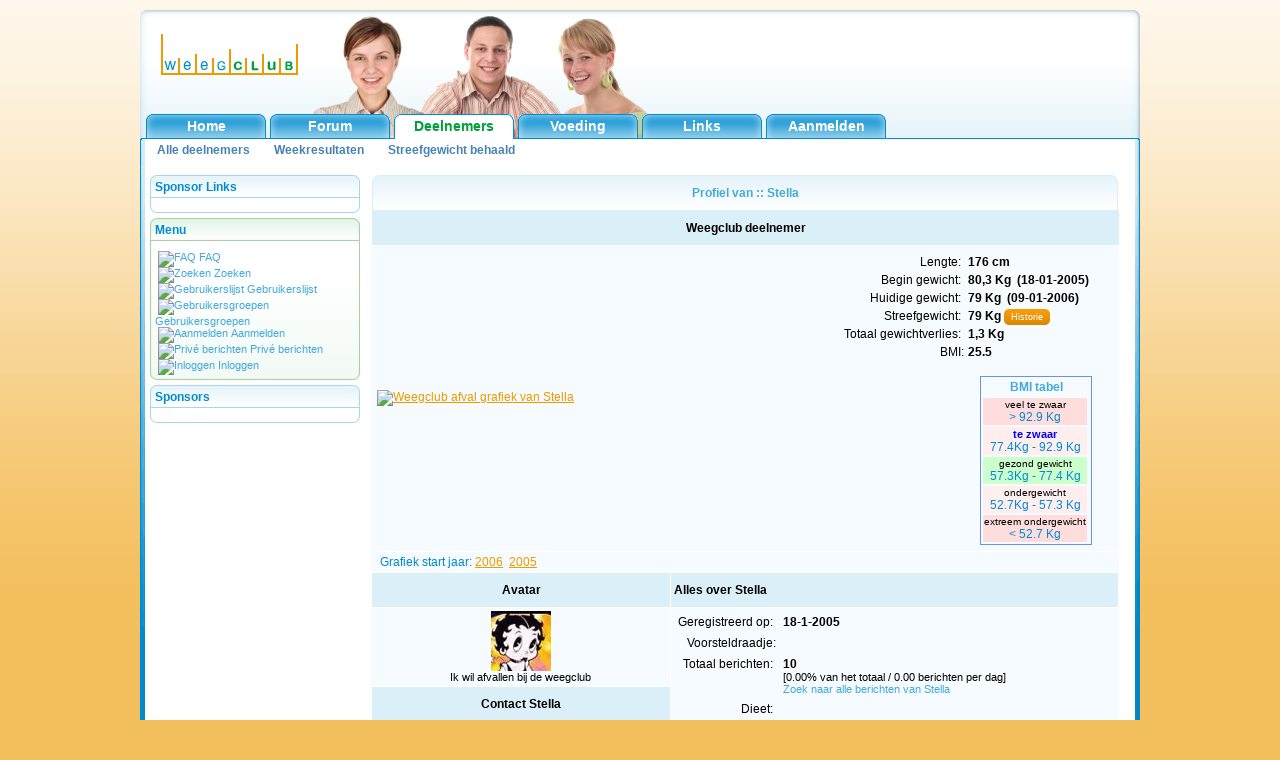

--- FILE ---
content_type: text/html; charset=UTF-8
request_url: https://www.weegclub.nl/forum/deelnemer1118.html
body_size: 3721
content:
<!DOCTYPE HTML PUBLIC "-//W3C//DTD HTML 4.01 Transitional//EN" "http://www.w3.org/TR/html4/loose.dtd">
<html dir="ltr">
<head>
<title>Online afvallen Weegclub - Deelnemer Stella valt on-line af</title>
<meta http-equiv="Content-Type" content="text/html; charset=utf-8">
<meta http-equiv="Content-Style-Type" content="text/css">
<meta name="content-language" content="nl">
<meta name="title" content="Deelnemer Stella valt on-line af">
<meta name="description" lang="nl" content="Online afvallen bij de weegclub is gratis. Met grafieken, persoonlijke BMI tabellen, weeg ticker recepten en forum. Alle dieeten zijn welkom: Sonja Bakker, Atkins, Low-carb, South Beach.">
<meta name="keywords"    content="afvallen,afslanken,dieet,sonja bakker,south beach,low carb,gratis,bmi,recepten,dieeten,atkins,weegclub,grafieken,persoonlijke,forum">
<meta name="category"    content="general">
<meta name="robots"      content="index,follow">



<link href="/css/main-R0e8f4c69e124cc8ceb0add27f6cba56e23409305b36a2b7f8254a129b0518b96.min.css" rel="stylesheet" type="text/css" >
<!--<script async src="//pagead2.googlesyndication.com/pagead/js/adsbygoogle.js"></script>-->


</head>
<body>

<a name="top"></a>
<table border="0" align="center" cellpadding="0" cellspacing="0" class="container">
  <tr>
    <td>

<div class="paginaheader">
<div class="boxlogo">
  <a href="/"><img src="/images/1_pix_transparant.gif" alt="Afvallen en bereik je ideale gewicht met jou dieet" width="175" height="75" border="0" ></a></div>
<!--boxlogo -->
<div class="boxnavigatieforum">

</div><!--boxnavigatieforum -->
<div class="boxtopnavigatie">
<table width="100%" border="0" cellpadding="0" cellspacing="1"><tr><td nowrap="nowrap">
<a href="/" class="mainlevel-nav" >Home</a><a href="/forum/" class="mainlevel-nav" >Forum</a>
<a href="/deelnemers.html" class="mainlevel-nav" id="active_menu-nav">Deelnemers</a>
<a href="/voeding.html" class="mainlevel-nav" >Voeding</a>
<a rel="nofollow" href="/links.html" class="mainlevel-nav" >Links</a>
<a rel="nofollow" href="/aanmelden.html" class="mainlevel-nav" >Aanmelden</a>
</td></tr></table>
</div><!--boxtopnavigatie -->
</div>
<!-- <span class="mainmenu"> -->

<!-- WEEGCLUB MENU BEGIN -->
<!-- <div id="mainContainer"> -->
<div id="submenu" class="weegclub-submenu">
  <div id="sf-container">
    <ul class="sf-menu">
      <li><a href="/deelnemers.html">Alle deelnemers</a></li>
      <li><a href="/weekresultaten.html">Weekresultaten</a></li>
      <li><a href="/streefgewicht-behaald.html">Streefgewicht behaald</a></li>
      </ul>
  </div>
</div>

    </td>
  </tr>
</table>

<!-- InstanceBeginEditable name="content" -->

<table border="0" align="center" cellpadding="0" cellspacing="0" class="container">
  <tr>
    <td>
<div class="contentcontainer">

<div class="kolom1">

<div class="box_210_sponsors_onder">
<div class="box_210_sponsors_boven">
  <strong>Sponsor Links</strong>
  <br>
  <br>
  <center>

  </center>
</div>
</div>

<div class="box_210_verloop_groen_onder">
<div class="box_210_verloop_groen_boven">
  <strong>Menu</strong>
  <br>
  <br>
  <a href="/forum/faq.php" class="mainmenu"><img src="templates/subSilver/images/icon_mini_faq.gif" width="12" height="13" border="0" alt="FAQ" hspace="3" >FAQ</a><br>
  <a href="/forum/search.php" class="mainmenu"><img src="templates/subSilver/images/icon_mini_search.gif" width="12" height="13" border="0" alt="Zoeken" hspace="3" >Zoeken</a><br>
  <a href="/forum/memberlist.php" class="mainmenu"><img src="templates/subSilver/images/icon_mini_members.gif" width="12" height="13" border="0" alt="Gebruikerslijst" hspace="3" >Gebruikerslijst</a><br>
  <a href="/forum/groupcp.php" class="mainmenu"><img src="templates/subSilver/images/icon_mini_groups.gif" width="12" height="13" border="0" alt="Gebruikersgroepen" hspace="3" >Gebruikersgroepen</a><br>
  <a href="/aanmelden.html" class="mainmenu"><img src="templates/subSilver/images/icon_mini_register.gif" width="12" height="13" border="0" alt="Aanmelden" hspace="3" >Aanmelden</a><br>
  <a href="/forum/privmsg.php?folder=inbox" class="mainmenu"><img src="templates/subSilver/images/icon_mini_message.gif" width="12" height="13" border="0" alt="Privé berichten" hspace="3" >Privé berichten</a><br>
  <a href="/forum/login.php" class="mainmenu"><img src="templates/subSilver/images/icon_mini_login.gif" width="12" height="13" border="0" alt="Inloggen" hspace="3" >Inloggen</a>
</div>
</div>

<div class="box_210_sponsors_onder">
<div class="box_210_sponsors_boven">
<strong>Sponsors</strong>
<br>
<br>
<center>

</center>
</div>
</div>

</div>

<div class="kolom2 kolom2forum">

<table class="forumline" width="100%" cellspacing="1" cellpadding="3" border="0" align="center">
  <tr>
	<th class="thHead" colspan="2" height="25" nowrap="nowrap">Profiel van :: Stella</th>
  </tr>
  <tr>
		<td class="catLeft" colspan="2" height="28" align="center"><b><span class="gen">Weegclub deelnemer</span></b></td>
  </tr>
	<tr><td  colspan="2" class="row1" >
		<table><tr>
			<td width="460px" >
				<a id='afvalgrafiek_link' target="_blank" href="/grafieken/deelnemer-stella-xu1118.png" data-fancybox="images" data-caption="Grafiek"><img border="0" name="afvalgrafiek" src="/grafieken/deelnemer-stella-u1118.png" ALT="Weegclub afval grafiek van Stella" ></a>
			</td>
			<td valign="top">
				<table>
					<tr><td align="right" nowrap="nowrap"><span class="gen">Lengte:&nbsp;</span></td><td><b><span class="gen">176&nbsp;cm</span></b></td></tr>
					<tr><td align="right" nowrap="nowrap"><span class="gen">Begin gewicht:&nbsp;</span></td><td><b><span class="gen">80,3&nbsp;Kg&nbsp;&nbsp;(18-01-2005)</span></b></td></tr>
					<tr><td align="right" nowrap="nowrap"><span class="gen">Huidige gewicht:&nbsp;</span></td><td><b><span class="gen">79&nbsp;Kg&nbsp;&nbsp;(09-01-2006)</span></b></td></tr>
					<tr><td align="right" nowrap="nowrap"><span class="gen">Streefgewicht:&nbsp;</span></td><td><b><span class="gen"><span id="wantedWeight">79</span>&nbsp;Kg</span></b>
                                            <span class="button small orange" id="wantedWeightHistory">Historie</span>
                                        </td></tr>
					<tr><td align="right" nowrap="nowrap"><span class="gen">Totaal gewichtverlies:&nbsp;</span></td><td><b><span class="gen">1,3&nbsp;Kg</span></b></td></tr>
					<tr><td align="right" nowrap="nowrap"><span class="gen">BMI:</span></td><td><b><span class="gen">25.5</span></b></td></tr>
				</table>
				<br>
				<div id="bmi_table">
				<table align="right">
					<tr><th colspan="2">BMI tabel</th></tr>
					<tr><td class="bmi_extreme_overweight" align="center" valign="bottom" ><span class="gensmall">veel te zwaar</span><br>&gt;&nbsp;92.9&nbsp;Kg</td></tr>
					<tr><td class="bmi_overweight" align="center" valign="bottom" ><span class="selected_bmi">te zwaar</span><br>77.4Kg&nbsp;-&nbsp;92.9&nbsp;Kg</td></tr>
					<tr><td class="bmi_ok" align="center" valign="bottom" ><span class="gensmall">gezond gewicht</span><br>57.3Kg&nbsp;-&nbsp;77.4&nbsp;Kg</td></tr>
					<tr><td class="bmi_underweight" align="center" valign="bottom" ><span class="gensmall">ondergewicht</span><br>52.7Kg&nbsp;-&nbsp;57.3&nbsp;Kg</td></tr>
					<tr><td class="bmi_extremeunderweight" align="center" valign="bottom" ><span class="gensmall">extreem ondergewicht</span><br>&lt;&nbsp;52.7&nbsp;Kg</td></tr>
				</table>
				</div>
				<br>
			</td>
		</tr></table>
	</td></tr>
	<tr><td colspan="2" class="row1">
&nbsp;&nbsp;Grafiek start jaar:
<a href="/grafieken/deelnemer-stella-u1118-y2006.png" onclick="document.afvalgrafiek.src='/grafieken/deelnemer-stella-u1118-y2006.png'; document.getElementById('afvalgrafiek_link').href='/grafieken/deelnemer-stella-xu1118-y2006.png'; return false;">2006</a>&nbsp;
<a href="/grafieken/deelnemer-stella-u1118-y2005.png" onclick="document.afvalgrafiek.src='/grafieken/deelnemer-stella-u1118-y2005.png'; document.getElementById('afvalgrafiek_link').href='/grafieken/deelnemer-stella-xu1118-y2005.png'; return false;">2005</a>&nbsp;
	</td></tr>
  <tr>
		<td class="catLeft" width="40%" height="28" align="center"><b><span class="gen">Avatar</span></b></td>
		<td class="catRight" width="60%"><b><span class="gen">Alles over Stella</span></b></td>
  </tr>
  <tr>
		<td class="row1 avatar" height="6" valign="top" align="center" ><img src="images/avatars-gallery/Cartoons/Woop.gif" alt="" border="0" /><br><span class="postdetails">Ik wil afvallen bij de weegclub</span></td>
		<td class="row1" rowspan="3" valign="top">
			<table width="100%" border="0" cellspacing="1" cellpadding="3">
			<tr>
			  <td valign="middle" align="right" nowrap="nowrap"><span class="gen">Geregistreerd op:&nbsp;</span></td>
			  <td width="100%"><b><span class="gen">18-1-2005</span></b></td>
			</tr>
                        <tr>
                            <td valign="top" align="right" nowrap="nowrap"><span class="gen">Voorsteldraadje:</span></td>
                            <td> <b><span class="gen" id="IntroductionLink"></span></b></td>
                        </tr>
			<tr>
			  <td valign="top" align="right" nowrap="nowrap"><span class="gen">Totaal berichten:&nbsp;</span></td>
			  <td valign="top"><b><span class="gen">10</span></b><br><span class="genmed">[0.00% van het totaal / 0.00 berichten per dag]</span> <br><span class="genmed"><a href="search.php?search_author=Stella" class="genmed">Zoek naar alle berichten van Stella</a></span></td>
			</tr>
			<tr>
			  <td valign="middle" align="right" nowrap="nowrap"><span class="gen">Dieet:&nbsp;</span></td>
			  <td><b><span class="gen">&nbsp;</span></b></td>
			</tr>
			<!-- Gender MOD -->
			<tr>
				<td valign="middle" align="right" nowrap="nowrap"><span class="gen">Geslacht:&nbsp;</span></td>
				<td><b><span class="gen">Vrouw <img src="/forum/templates/subSilver/images/gender_f.gif" border="0" alt="Vrouw" title="Vrouw" /></span></b></td>
			</tr>
			<!-- Gender MOD -->
			<tr>
			  <td valign="middle" align="right" nowrap="nowrap"><span class="gen">Woonplaats:&nbsp;</span></td>
			  <td><b><span class="gen">Den Haag</span></b></td>
			</tr>
			<tr>
			  <td valign="middle" align="right" nowrap="nowrap"><span class="gen">Website:&nbsp;</span></td>
			  <td><span class="gen"><b>&nbsp;</b></span></td>
			</tr>
			<tr>
			  <td valign="middle" align="right" nowrap="nowrap"><span class="gen">Beroep:&nbsp;</span></td>
			  <td><b><span class="gen">Adm medewerkster</span></b></td>
			</tr>
			<tr>
			  <td valign="top" align="right" nowrap="nowrap"><span class="gen">Interesses:</span></td>
			  <td> <b><span class="gen">heel veel</span></b></td>
			</tr>
			<tr>
			  <td valign="top" align="right" nowrap="nowrap"><span class="gen">Geboortedatum:</span></td>
			  <td> <b><span class="gen">&nbsp;</span></b></td>
			</tr>
                        <tr>
<td valign="top" align="right" nowrap="nowrap"><span class="gen">Sprintjes:</span></td>
<td> <b><span class="gen" id="sprintMember"></span></b></td>
                        </tr>
                        <tr>
<td valign="top" align="right" nowrap="nowrap"><span class="gen">Dieet Dagboek:</span></td>
<td> <b><span class="gen" id="dagboek"></span></b></td>
                        </tr>
			</table>
		</td>
  </tr>
  <tr>
	<td class="catLeft" align="center" height="28"><b><span class="gen">Contact Stella </span></b></td>
  </tr>
  <tr>
	<td class="row1" valign="top"><table width="100%" border="0" cellspacing="1" cellpadding="3">
		<tr>
		  <td valign="middle" align="right" nowrap="nowrap"><span class="gen">E-mailadres:</span></td>
		  <td class="row1" valign="middle" width="100%"><b><span class="gen"><a rel="nofollow" href="profile.php?mode=email&u=1118"><img src="/forum/templates/subSilver/images/lang_dutch/icon_email.gif" alt="Verstuur e-mail" title="Verstuur e-mail" border="0" /></a></span></b></td>
		</tr>
		<tr>
		  <td valign="middle" nowrap="nowrap" align="right"><span class="gen">Privé bericht:</span></td>
		  <td class="row1" valign="middle"><b><span class="gen"><a rel="nofollow" href="privmsg.php?mode=post&amp;u=1118"><img src="/forum/templates/subSilver/images/lang_dutch/icon_pm.gif" alt="Stuur privé bericht" title="Stuur privé bericht" border="0" /></a></span></b></td>
		</tr>
		<tr>
		  <td valign="middle" nowrap="nowrap" align="right"><span class="gen">MSN messenger:</span></td>
		  <td class="row1" valign="middle"><span class="gen">&nbsp;</span></td>
		</tr>
	  </table>
	</td>
  </tr>
<tr>
    <td class="catLeft" colspan="2" height="28" align="center"><b><span class="gen">Weeg historie</span></b></td>
</tr>
<tr>
<td colspan="2" class="row1"  id="weighttables"></td>
</tr>

</table>


</div>

</div>
</td>
  </tr>
</table>

<script type="text/javascript">
//    WEEGCLUB.Profile.setWeegclubMember(true);
//    WEEGCLUB.Profile.init(1118, false);
</script>

<!--<div id="weegclub-data" data-weegclub-data-json='{ "page": "profile", "member" : "true", "profileUserId" : 1118, "wantedWeightUpdateFlag" : "false" }'>
</div>-->

<table border="0" align="center" cellpadding="0" cellspacing="0" class="container">
  <tr>
    <td>
<div class="boxpaginasluiter">



<div align="center">
<br>
<a title="Online Afvallen" href="/">Afvallen</a>&nbsp;|&nbsp;<a title="Dr Cohen" href="/forum/dr-cohen-dieet-f186.html">Dr Cohen</a>&nbsp;|&nbsp;<a title="Dr. Frank" href="/forum/dr-frank-p10-en-low-carb-dieten-f192.html">Dr. Frank</a>&nbsp;|&nbsp;<a title="Sonja Bakker" href="/forum/sonja-bakker-dieet-f121.html">Sonja Bakker</a>&nbsp;|&nbsp;<a title="Weight Watchers" href="/forum/weight-watchers-dieet-f118.html">Weight Watchers</a>&nbsp;|&nbsp;<a title="Weg met de Weegschaal" href="/forum/weg-met-de-weegschaal-dieet-meijke-van-herwijnen-f183.html">Weg met de Weegschaal</a>&nbsp;&nbsp;
<br>
</div>

</div>
</td>
</tr>
</table>

<div id="weegclub-data" data-weegclub-page-json='{"page":"profile","member":"true","profileUserId":1118,"wantedWeightUpdateFlag":"false","privmsgPopup":null,"privmsgCount":"0","privmsgText":"","cookieWetPopup":1}' />

<script type='text/javascript' src='https://ajax.googleapis.com/ajax/libs/jquery/3.3.1/jquery.min.js'></script>
<script type="text/javascript" src="/javascript/main-Ra989ad00cfb47c4b90f9c875c67e71ec45d0d3dc925d307d9f915a84a1b5162a.min.js"></script>


<script type="text/javascript">

  var _gaq = _gaq || [];
  _gaq.push(['_setAccount', 'UA-20540447-1']);
  _gaq.push(['_trackPageview']);

  (function() {
    var ga = document.createElement('script'); ga.type = 'text/javascript'; ga.async = true;
    ga.src = ('https:' == document.location.protocol ? 'https://ssl' : 'http://www') + '.google-analytics.com/ga.js';
    var s = document.getElementsByTagName('script')[0]; s.parentNode.insertBefore(ga, s);
  })();

</script>

</body>
</html>



--- FILE ---
content_type: text/css
request_url: https://www.weegclub.nl/css/main-R0e8f4c69e124cc8ceb0add27f6cba56e23409305b36a2b7f8254a129b0518b96.min.css
body_size: 7726
content:
@charset "UTF-8";*{font-family:Arial,Helvetica,sans-serif}body{background-color:#f4bf5d;margin-top:10px;margin-right:0;margin-bottom:10px;margin-left:0;background-image:url(/images/achtergrond_body.jpg);background-repeat:repeat-x;font-size:12px;color:#008cd0}img{border:0 none}a:link{color:#ee9b00}a:visited{color:#ee9b00}a:active{color:red;text-decoration:none}a:hover{color:#009f3c;text-decoration:none}h1 a:link{text-decoration:none}h1 a:visited{text-decoration:none}h1 a:active{text-decoration:none}h1 a:hover{text-decoration:none}a.mainlevel-nav:link{color:#fff;text-decoration:none;font-size:14px;font-weight:700;background-image:url(/images/knop_top_navigatie.gif);background-repeat:no-repeat;text-align:center;display:block;float:left;height:21px;width:120px;margin-right:4px;padding-top:4px;filter:Alpha(Opacity=80)}a.mainlevel-nav:visited{color:#fff;text-decoration:none;font-size:14px;font-weight:700;background-image:url(/images/knop_top_navigatie.gif);background-repeat:no-repeat;text-align:center;display:block;float:left;height:21px;width:120px;margin-right:4px;padding-top:4px;filter:Alpha(Opacity=80)}a.mainlevel-nav:active{color:#fff;text-decoration:none;font-size:14px;font-weight:700;background-image:url(/images/knop_top_navigatie.gif);background-repeat:no-repeat;text-align:center;display:block;float:left;height:21px;width:120px;margin-right:4px;padding-top:4px;filter:Alpha(Opacity=80)}a.mainlevel-nav:hover{color:#fff;text-decoration:none;font-size:14px;font-weight:700;background-image:url(/images/knop_top_navigatie.gif);background-repeat:no-repeat;text-align:center;display:block;float:left;height:21px;width:120px;margin-right:4px;padding-top:4px;filter:Alpha(Opacity=100)}a#active_menu-nav:link{background-image:url(/images/knop_top_navigatie_actief.gif);color:#009f3c;filter:Alpha(Opacity=100)}a#active_menu-nav:visited{background-image:url(/images/knop_top_navigatie_actief.gif);color:#009f3c;filter:Alpha(Opacity=100)}a#active_menu-nav:active{background-image:url(/images/knop_top_navigatie_actief.gif);color:#009f3c;filter:Alpha(Opacity=100)}a#active_menu-nav:hover{background-image:url(/images/knop_top_navigatie_actief.gif);color:#009f3c;filter:Alpha(Opacity=100)}hr{height:1px;color:#009f3c;margin:0;width:90%;text-align:center}form{margin:0}h1{font-size:23px;color:#ee9b00;font-weight:400;margin:0}h2{font-size:15px;font-weight:400;color:#009f3c}span.txtklein{font-size:11px}span.groen{color:#009f3c}span.oranje,strong.oranje{color:#ee9b00}table.container{background-image:url(/images/achtergrond_content_vervolg.gif);background-repeat:repeat-y;width:1000px}div.paginaheader{background-image:url(/images/header_logo_foto.jpg);background-repeat:no-repeat;clear:both;float:left;height:130px;width:1000px;overflow:hidden}div.boxlogo{float:left;height:100px;width:180px}div.boxnavigatieforum{clear:right;float:right;height:80px;width:490px;text-align:right;padding-top:20px;padding-right:10px}div.boxtopnavigatie{clear:both;float:left;height:25px;width:995px;margin-top:3px;padding-left:5px}div.boxsubmenu{background-image:url(/images/achtergrond_content.gif);background-repeat:no-repeat;clear:both;float:left;height:25px;width:990px;padding-left:5px;padding-top:7px;overflow:hidden;padding-right:5px}div.contentcontainer{background-image:url(/images/achtergrond_content.gif);background-repeat:no-repeat;width:990px;padding-left:10px;padding-top:10px;clear:both;float:left}div.kolom1{float:left;width:210px}div.kolom2{float:left;width:600px;padding-left:10px;padding-right:10px}div.kolom2forum{width:750px}div.kolom3{float:left;width:150px}div.box_210_sponsors_boven{background-image:url(/images/box_210_verloop_blauw_boven.jpg);padding:5px;width:200px;background-repeat:no-repeat;background-position:center top}div.box_210_sponsors_onder{background-image:url(/images/box_210_verloop_blauw_onder.jpg);background-repeat:no-repeat;background-position:center bottom;margin-bottom:5px;width:210px}div.box_210_effen_blauwgroenboven{background-image:url(/images/box_210_effen_blauwgroen_boven.jpg);padding:5px;width:200px;background-repeat:no-repeat;background-position:center top}div.box_210_effen_blauwgroenonder{background-image:url(/images/box_210_effen_blauwgroen_onder.jpg);background-repeat:no-repeat;background-position:center bottom;margin-bottom:5px;width:210px}div.box_210_verloop_groen_boven{background-image:url(/images/box_210_verloop_groen_boven.jpg);padding:5px;width:200px;background-repeat:no-repeat;background-position:center top}div.box_210_verloop_groen_onder{background-image:url(/images/box_210_verloop_groen_onder.jpg);background-repeat:no-repeat;background-position:center bottom;margin-bottom:5px;width:210px}div.box_210_verloop_oranje_boven{background-image:url(/images/box_210_oranje_verloop_boven.jpg);padding:5px;width:200px;background-repeat:no-repeat;background-position:center top}div.box_210_verloop_oranje_onder{background-image:url(/images/box_210_oranje_verloop_onder.jpg);background-repeat:no-repeat;background-position:center bottom;margin-bottom:5px;width:210px}img.banner210{margin-bottom:5px}div.boxcontent{width:600px;margin-bottom:10px}div.boxcontent p{font-size:13px}div.box_600_grijs_verloop_boven{background-image:url(/images/box_600_grijs_verloop_boven.jpg);padding:5px;width:590px;background-repeat:no-repeat;background-position:center top;color:#333}div.box_600_grijs_verloop_onder{background-image:url(/images/box_600_grijs_verloop_onder.jpg);background-repeat:no-repeat;background-position:center bottom;margin-bottom:5px;width:600px}div.box_600_blauw_verloop_boven{background-image:url(/images/box_600_blauw_verloop_boven.jpg);padding:5px;width:590px;background-repeat:no-repeat;background-position:center top;color:#333}div.box_600_blauw_grijs_verloop_onder{background-image:url(/images/box_600_blauw_grijs_verloop_onder.jpg);background-repeat:no-repeat;background-position:center bottom;margin-bottom:5px;width:600px}div.box_150_blauw_verloop_boven{background-image:url(/images/box_150_blauw_verloop_boven.jpg);width:140px;background-repeat:no-repeat;background-position:center top;padding-top:3px;padding-right:5px;padding-bottom:5px;padding-left:5px;color:#009f3c}div.box_150_blauw_verloop_onder{background-image:url(/images/box_150_blauw_verloop_onder.jpg);background-repeat:no-repeat;background-position:center bottom;margin-bottom:5px;width:150px}div.box_150_blauw_verloop_boven strong{color:#009f3c}div.box_150_blauw_verloop_onder p{margin-top:0;margin-right:0;margin-bottom:5px;margin-left:0}div.box_150_oranje_verloop_boven{background-image:url(/images/box_150_oranje_verloop_boven.jpg);width:140px;background-repeat:no-repeat;background-position:center top;padding-top:3px;padding-right:5px;padding-bottom:5px;padding-left:5px}div.box_150_oranje_verloop_onder{background-image:url(/images/box_150_oranje_verloop_onder.jpg);background-repeat:no-repeat;background-position:center bottom;margin-bottom:5px;width:150px}div.box_150_oranje_verloop_boven strong{color:#008cd0}div.box_150_oranje_verloop_onder p{margin-top:0;margin-right:0;margin-bottom:5px;margin-left:0}div.boxpaginasluiter{background-image:url(/images/achtergrond_content_onder.gif);background-repeat:no-repeat;background-position:center bottom;float:left;width:864px;padding-bottom:10px;padding-left:136px;padding-top:2px}div.formulier{background-color:#fff}body.contentpane{background-image:none;background-color:#fff}table.lijst{padding:3px;width:100%;margin-bottom:15px;background-image:url(/images/achtergrond_table_blauw.jpg);background-repeat:repeat-y;border-bottom-width:1px;border-bottom-style:solid;border-bottom-color:#a7d7ee}caption.lijst{color:#093;text-align:left;padding:3px;background-image:url(/images/achtergrond_header_table_blauw.jpg);background-repeat:no-repeat}tr.lijstdonker{font-size:12px;background-color:#eafaff;padding:3px}tr.lijst{font-size:12px;padding:3px}input.lijst{border:1px solid #09c}.avatar_image{max-width:140px;width:expression(this.width > 140 ? 140: true)}body{scrollbar-face-color:#dee3e7;scrollbar-highlight-color:#fff;scrollbar-shadow-color:#dee3e7;scrollbar-3dlight-color:#d1d7dc;scrollbar-arrow-color:#069;scrollbar-track-color:#efefef;scrollbar-darkshadow-color:#98aab1}.bodyline{background-color:#fff;border:1px #98aab1 solid}.forumline{background-color:#fff;background-image:url(/images/achtergrond_box_main_forum_boven.jpg);background-repeat:no-repeat;background-position:2px top}td.row1{background-color:#f5fbfe}td.row2{background-color:#f7fbfd}td.row3{background-color:#ebf7fc}td.rowpic{background-color:#fff;background-repeat:repeat-y}th{color:#42aadc;font-size:12px;font-weight:700;height:15px}td.cat,td.catBottom,td.catHead,td.catLeft,td.catRight,td.catSides{background-color:#dbeff9;border:#fff;border-style:solid;height:28px}td.cat,td.catBottom,td.catHead{height:29px;border-width:0}th.thBottom,th.thCornerL,th.thCornerR,th.thHead,th.thLeft,th.thRight,th.thSides,th.thTop{font-weight:700;height:28px}td.row3Right,td.spaceRow{background-color:#ebf7fc;border:#fff;border-style:solid}td.catHead,th.thHead{font-size:12px;border-width:1px 1px 0 1px}td.catSides,td.spaceRow,th.thSides{border-width:0 1px 0 1px}td.catRight,td.row3Right,th.thRight{border-width:0 1px 0 0}td.catLeft,th.thLeft{border-width:0 0 0 1px}td.catBottom,th.thBottom{border-width:0 1px 1px 1px}th.thTop{border-width:1px 0 0 0}th.thCornerL{border-width:1px 0 0 1px}th.thCornerR{border-width:1px 1px 0 0}.maintitle{font-weight:700;font-size:22px;text-decoration:none;line-height:120%;color:#000}.reglabel{font-size:14px;color:#ee9b00;font-weight:700}.regexplain{font-size:12px;color:#000;font-style:italic}.reglink{font-size:14px}a.reglink_no{color:red;text-decoration:underline}a.reglink_yes{color:#228b22;text-decoration:underline}a.reglink_no:hover{color:#ee9b00;text-decoration:underline}a.reglink_yes:hover{color:#ee9b00;text-decoration:underline}table.regbox{background-color:#ffd}.gen{font-size:12px}.genmed{font-size:11px}.gensmall{font-size:10px}.gen,.genmed,.gensmall{color:#000}a.gen,a.genmed,a.gensmall{color:#42aadc;text-decoration:none}a.gen:hover,a.genmed:hover,a.gensmall:hover{color:#ee9b00;text-decoration:underline}.mainmenu{font-size:11px;color:#000}a.mainmenu{text-decoration:none;color:#42aadc}a.mainmenu:hover{text-decoration:underline;color:#ee9b00}.cattitle{font-weight:700;font-size:12px;letter-spacing:1px;color:#42aadc}a.cattitle{text-decoration:none;color:#42aadc}a.cattitle:hover{text-decoration:underline}.forumlink{font-weight:700;font-size:12px;color:#42aadc}a.forumlink{text-decoration:none;color:#42aadc}a.forumlink:hover{text-decoration:underline;color:#ee9b00}.nav{font-weight:700;font-size:11px;color:#000}a.nav{text-decoration:none;color:#42aadc}a.nav:hover{text-decoration:underline}.topictitle{font-weight:700;font-size:11px;color:#000}a.topictitle:link{text-decoration:none;color:#42aadc}a.topictitle:visited{text-decoration:none;color:#42aadc}a.topictitle:hover{text-decoration:underline;color:#ee9b00}.name{font-size:11px;color:#000}a.namelink:link{text-decoration:none;color:#000}a.namelink:visited{text-decoration:none;color:#000}a.namelink:hover{text-decoration:underline;color:#ee9b00}.postdetails{font-size:11px;color:#000}.postdetailsonderwerp{font-size:14px;color:#ee9b00}.postbody{font-size:14px}a.postlink:link{text-decoration:none;color:#42aadc}a.postlink:visited{text-decoration:none;color:#42aadc}a.postlink:hover{text-decoration:underline;color:#ee9b00}.code{font-family:Courier,'Courier New',sans-serif;font-size:11px;color:#060;background-color:#fafafa;border:#d1d7dc;border-style:solid;border-left-width:1px;border-top-width:1px;border-right-width:1px;border-bottom-width:1px}.quote{font-family:Verdana,Arial,Helvetica,sans-serif;font-size:11px;color:#444;line-height:125%;background-color:#fafafa;border:#d1d7dc;border-style:solid;border-left-width:1px;border-top-width:1px;border-right-width:1px;border-bottom-width:1px}.copyright{font-size:10px;color:#444;letter-spacing:-1px}a.copyright{color:#444;text-decoration:none}a.copyright:hover{color:#000;text-decoration:underline}input,select,textarea{color:#000;font-size:11px;font-style:normal;font-weight:400;font-variant:normal;border:1px solid #42aadc}input.post,select,textarea.post{background-color:#fff;font-size:11pt}#postticker{background-color:#fff;font-size:8pt}#postLoginUsername{background-image:url(/images/user.png);background-repeat:no-repeat;background-position:center left;padding-left:20px}#postLoginPassword{background-image:url(/images/password.png);background-repeat:no-repeat;background-position:center left;padding-left:20px}select{font-size:10pt}input{text-indent:2px}input.button{background-color:#edf7fc;color:#000;font-size:11px}input.mainoption{background-color:#edf7fc;font-weight:700}input.liteoption{background-color:#edf7fc;font-weight:400}.helpline{background-color:#edf7fc;border-style:none}div.boxviewtopic{width:580px;overflow:hidden}.Google_bot{font-weight:700;color:#69f}.MSN_bot{font-weight:700;color:#9cf}.Yahoo_bot{font-weight:700;color:#900}.treeview li.active{color:#009f3c}.treeview ul{margin:0;padding:0;text-align:left}.treeview li{background:#fff url(/images/list.gif) no-repeat left center;list-style-type:none;padding-left:22px;margin-bottom:3px}.treeview li.submenu{background:#fff url(/images/closed.gif) no-repeat left 1px;cursor:hand!important;cursor:pointer!important}.treeview li.submenu ul{display:none}.treeview .submenu ul li{cursor:default}div#notificationContainer{position:fixed;top:0;left:0;width:100%;height:33px;background:#ffd300;padding:0;margin:0}div#notificationMessage{border-width:1px;border-color:#d3d3d3;width:990px;height:100%;padding-bottom:0;padding-left:10px;margin-top:0;margin-bottom:0;margin-left:auto;margin-right:auto;text-align:center;font-size:200%;font-weight:700;background:#fd0}img#closeNotificationButton{float:right;margin:5px 30px 5px 30px;cursor:pointer}.qtip{position:absolute;left:-28000px;top:-28000px;display:none;max-width:280px;min-width:50px;font-size:10.5px;line-height:12px;direction:ltr;box-shadow:none;padding:0}.qtip-content{position:relative;padding:5px 9px;overflow:hidden;text-align:left;word-wrap:break-word}.qtip-titlebar{position:relative;padding:5px 35px 5px 10px;overflow:hidden;border-width:0 0 1px;font-weight:700}.qtip-titlebar+.qtip-content{border-top-width:0!important}.qtip-close{position:absolute;right:-9px;top:-9px;z-index:11;cursor:pointer;outline:medium none;border:1px solid transparent}.qtip-titlebar .qtip-close{right:4px;top:50%;margin-top:-9px}* html .qtip-titlebar .qtip-close{top:16px}.qtip-icon .ui-icon,.qtip-titlebar .ui-icon{display:block;text-indent:-1000em;direction:ltr}.qtip-icon,.qtip-icon .ui-icon{-moz-border-radius:3px;-webkit-border-radius:3px;border-radius:3px;text-decoration:none}.qtip-icon .ui-icon{width:18px;height:14px;line-height:14px;text-align:center;text-indent:0;font:normal bold 10px/13px Tahoma,sans-serif;color:inherit;background:transparent none no-repeat -100em -100em}.qtip-default{border:1px solid #f1d031;background-color:#ffffa3;color:#555}.qtip-default .qtip-titlebar{background-color:#ffef93}.qtip-default .qtip-icon{border-color:#ccc;background:#f1f1f1;color:#777}.qtip-default .qtip-titlebar .qtip-close{border-color:#aaa;color:#111}body.fancybox-active{overflow:hidden}body.fancybox-iosfix{position:fixed;left:0;right:0}.fancybox-is-hidden{position:absolute;top:-9999px;left:-9999px;visibility:hidden}.fancybox-container{position:fixed;top:0;left:0;width:100%;height:100%;z-index:99992;-webkit-tap-highlight-color:transparent;-webkit-backface-visibility:hidden;backface-visibility:hidden;-webkit-transform:translateZ(0);transform:translateZ(0);font-family:-apple-system,BlinkMacSystemFont,"Segoe UI",Roboto,"Helvetica Neue",Arial,sans-serif,"Apple Color Emoji","Segoe UI Emoji","Segoe UI Symbol"}.fancybox-bg,.fancybox-inner,.fancybox-outer,.fancybox-stage{position:absolute;top:0;right:0;bottom:0;left:0}.fancybox-outer{overflow-y:auto;-webkit-overflow-scrolling:touch}.fancybox-bg{background:#1e1e1e;opacity:0;transition-duration:inherit;transition-property:opacity;transition-timing-function:cubic-bezier(.47,0,.74,.71)}.fancybox-is-open .fancybox-bg{opacity:.87;transition-timing-function:cubic-bezier(.22,.61,.36,1)}.fancybox-caption-wrap,.fancybox-infobar,.fancybox-toolbar{position:absolute;direction:ltr;z-index:99997;opacity:0;visibility:hidden;transition:opacity .25s,visibility 0s linear .25s;box-sizing:border-box}.fancybox-show-caption .fancybox-caption-wrap,.fancybox-show-infobar .fancybox-infobar,.fancybox-show-toolbar .fancybox-toolbar{opacity:1;visibility:visible;transition:opacity .25s,visibility 0s}.fancybox-infobar{top:0;left:0;font-size:13px;padding:0 10px;height:44px;min-width:44px;line-height:44px;color:#ccc;text-align:center;pointer-events:none;-webkit-user-select:none;-moz-user-select:none;-ms-user-select:none;user-select:none;-webkit-touch-callout:none;-webkit-tap-highlight-color:transparent;-webkit-font-smoothing:subpixel-antialiased;mix-blend-mode:exclusion}.fancybox-toolbar{top:0;right:0;margin:0;padding:0}.fancybox-stage{overflow:hidden;direction:ltr;z-index:99994;-webkit-transform:translate3d(0,0,0)}.fancybox-is-closing .fancybox-stage{overflow:visible}.fancybox-slide{position:absolute;top:0;left:0;width:100%;height:100%;margin:0;padding:0;overflow:auto;outline:0;white-space:normal;box-sizing:border-box;text-align:center;z-index:99994;-webkit-overflow-scrolling:touch;display:none;-webkit-backface-visibility:hidden;backface-visibility:hidden;transition-property:opacity,-webkit-transform;transition-property:transform,opacity;transition-property:transform,opacity,-webkit-transform}.fancybox-slide::before{content:'';display:inline-block;vertical-align:middle;height:100%;width:0}.fancybox-is-sliding .fancybox-slide,.fancybox-slide--current,.fancybox-slide--next,.fancybox-slide--previous{display:block}.fancybox-slide--image{overflow:visible}.fancybox-slide--image::before{display:none}.fancybox-slide--video .fancybox-content,.fancybox-slide--video iframe{background:#000}.fancybox-slide--map .fancybox-content,.fancybox-slide--map iframe{background:#e5e3df}.fancybox-slide--next{z-index:99995}.fancybox-slide>*{display:inline-block;position:relative;padding:24px;margin:44px 0 44px;border-width:0;vertical-align:middle;text-align:left;background-color:#fff;overflow:auto;box-sizing:border-box}.fancybox-slide>base,.fancybox-slide>link,.fancybox-slide>meta,.fancybox-slide>script,.fancybox-slide>style,.fancybox-slide>title{display:none}.fancybox-slide .fancybox-image-wrap{position:absolute;top:0;left:0;margin:0;padding:0;border:0;z-index:99995;background:0 0;cursor:default;overflow:visible;-webkit-transform-origin:top left;-ms-transform-origin:top left;transform-origin:top left;background-size:100% 100%;background-repeat:no-repeat;-webkit-backface-visibility:hidden;backface-visibility:hidden;-webkit-user-select:none;-moz-user-select:none;-ms-user-select:none;user-select:none;transition-property:opacity,-webkit-transform;transition-property:transform,opacity;transition-property:transform,opacity,-webkit-transform}.fancybox-can-zoomOut .fancybox-image-wrap{cursor:-webkit-zoom-out;cursor:zoom-out}.fancybox-can-zoomIn .fancybox-image-wrap{cursor:-webkit-zoom-in;cursor:zoom-in}.fancybox-can-drag .fancybox-image-wrap{cursor:-webkit-grab;cursor:grab}.fancybox-is-dragging .fancybox-image-wrap{cursor:-webkit-grabbing;cursor:grabbing}.fancybox-image,.fancybox-spaceball{position:absolute;top:0;left:0;width:100%;height:100%;margin:0;padding:0;border:0;max-width:none;max-height:none;-webkit-user-select:none;-moz-user-select:none;-ms-user-select:none;user-select:none}.fancybox-spaceball{z-index:1}.fancybox-slide--iframe .fancybox-content{padding:0;width:80%;height:80%;max-width:calc(100% - 100px);max-height:calc(100% - 88px);overflow:visible;background:#fff}.fancybox-iframe{display:block;margin:0;padding:0;border:0;width:100%;height:100%;background:#fff}.fancybox-error{margin:0;padding:40px;width:100%;max-width:380px;background:#fff;cursor:default}.fancybox-error p{margin:0;padding:0;color:#444;font-size:16px;line-height:20px}.fancybox-button{box-sizing:border-box;display:inline-block;vertical-align:top;width:44px;height:44px;margin:0;padding:10px;border:0;border-radius:0;background:rgba(30,30,30,.6);transition:color .3s ease;cursor:pointer;outline:0}.fancybox-button,.fancybox-button:link,.fancybox-button:visited{color:#ccc}.fancybox-button:focus,.fancybox-button:hover{color:#fff}.fancybox-button[disabled]{color:#ccc;cursor:default;opacity:.6}.fancybox-button svg{display:block;position:relative;overflow:visible;shape-rendering:geometricPrecision}.fancybox-button svg path{fill:currentColor;stroke:currentColor;stroke-linejoin:round;stroke-width:3}.fancybox-button--share svg path{stroke-width:1}.fancybox-button--play svg path:nth-child(2){display:none}.fancybox-button--pause svg path:nth-child(1){display:none}.fancybox-button--zoom svg path{fill:transparent}.fancybox-navigation{display:none}.fancybox-show-nav .fancybox-navigation{display:block}.fancybox-navigation button{position:absolute;top:50%;margin:-50px 0 0 0;z-index:99997;background:0 0;width:60px;height:100px;padding:17px}.fancybox-navigation button:before{content:"";position:absolute;top:30px;right:10px;width:40px;height:40px;background:rgba(30,30,30,.6)}.fancybox-navigation .fancybox-button--arrow_left{left:0}.fancybox-navigation .fancybox-button--arrow_right{right:0}.fancybox-close-small{position:absolute;top:0;right:0;width:44px;height:44px;padding:0;margin:0;border:0;border-radius:0;background:0 0;z-index:10;cursor:pointer}.fancybox-close-small:after{content:'×';position:absolute;top:5px;right:5px;width:30px;height:30px;font:20px/30px Arial,"Helvetica Neue",Helvetica,sans-serif;color:#888;font-weight:300;text-align:center;border-radius:50%;border-width:0;background-color:transparent;transition:background-color .25s;box-sizing:border-box;z-index:2}.fancybox-close-small:focus{outline:0}.fancybox-close-small:focus:after{outline:1px dotted #888}.fancybox-close-small:hover:after{color:#555;background:#eee}.fancybox-slide--iframe .fancybox-close-small,.fancybox-slide--image .fancybox-close-small{top:0;right:-44px}.fancybox-slide--iframe .fancybox-close-small:after,.fancybox-slide--image .fancybox-close-small:after{font-size:35px;color:#aaa}.fancybox-slide--iframe .fancybox-close-small:hover:after,.fancybox-slide--image .fancybox-close-small:hover:after{color:#fff;background:0 0}.fancybox-is-scaling .fancybox-close-small,.fancybox-is-zoomable.fancybox-can-drag .fancybox-close-small{display:none}.fancybox-caption-wrap{bottom:0;left:0;right:0;padding:60px 2vw 0 2vw;background:linear-gradient(to bottom,transparent 0,rgba(0,0,0,.1) 20%,rgba(0,0,0,.2) 40%,rgba(0,0,0,.6) 80%,rgba(0,0,0,.8) 100%);pointer-events:none}.fancybox-caption{padding:30px 0;border-top:1px solid rgba(255,255,255,.4);font-size:14px;color:#fff;line-height:20px;-webkit-text-size-adjust:none}.fancybox-caption a,.fancybox-caption button,.fancybox-caption select{pointer-events:all;position:relative}.fancybox-caption a{color:#fff;text-decoration:underline}.fancybox-slide>.fancybox-loading{border:6px solid rgba(100,100,100,.4);border-top:6px solid rgba(255,255,255,.6);border-radius:100%;height:50px;width:50px;-webkit-animation:fancybox-rotate .8s infinite linear;animation:fancybox-rotate .8s infinite linear;background:0 0;position:absolute;top:50%;left:50%;margin-top:-30px;margin-left:-30px;z-index:99999}@-webkit-keyframes fancybox-rotate{from{-webkit-transform:rotate(0);transform:rotate(0)}to{-webkit-transform:rotate(359deg);transform:rotate(359deg)}}@keyframes fancybox-rotate{from{-webkit-transform:rotate(0);transform:rotate(0)}to{-webkit-transform:rotate(359deg);transform:rotate(359deg)}}.fancybox-animated{transition-timing-function:cubic-bezier(0,0,.25,1)}.fancybox-fx-slide.fancybox-slide--previous{-webkit-transform:translate3d(-100%,0,0);transform:translate3d(-100%,0,0);opacity:0}.fancybox-fx-slide.fancybox-slide--next{-webkit-transform:translate3d(100%,0,0);transform:translate3d(100%,0,0);opacity:0}.fancybox-fx-slide.fancybox-slide--current{-webkit-transform:translate3d(0,0,0);transform:translate3d(0,0,0);opacity:1}.fancybox-fx-fade.fancybox-slide--next,.fancybox-fx-fade.fancybox-slide--previous{opacity:0;transition-timing-function:cubic-bezier(.19,1,.22,1)}.fancybox-fx-fade.fancybox-slide--current{opacity:1}.fancybox-fx-zoom-in-out.fancybox-slide--previous{-webkit-transform:scale3d(1.5,1.5,1.5);transform:scale3d(1.5,1.5,1.5);opacity:0}.fancybox-fx-zoom-in-out.fancybox-slide--next{-webkit-transform:scale3d(.5,.5,.5);transform:scale3d(.5,.5,.5);opacity:0}.fancybox-fx-zoom-in-out.fancybox-slide--current{-webkit-transform:scale3d(1,1,1);transform:scale3d(1,1,1);opacity:1}.fancybox-fx-rotate.fancybox-slide--previous{-webkit-transform:rotate(-360deg);-ms-transform:rotate(-360deg);transform:rotate(-360deg);opacity:0}.fancybox-fx-rotate.fancybox-slide--next{-webkit-transform:rotate(360deg);-ms-transform:rotate(360deg);transform:rotate(360deg);opacity:0}.fancybox-fx-rotate.fancybox-slide--current{-webkit-transform:rotate(0);-ms-transform:rotate(0);transform:rotate(0);opacity:1}.fancybox-fx-circular.fancybox-slide--previous{-webkit-transform:scale3d(0,0,0) translate3d(-100%,0,0);transform:scale3d(0,0,0) translate3d(-100%,0,0);opacity:0}.fancybox-fx-circular.fancybox-slide--next{-webkit-transform:scale3d(0,0,0) translate3d(100%,0,0);transform:scale3d(0,0,0) translate3d(100%,0,0);opacity:0}.fancybox-fx-circular.fancybox-slide--current{-webkit-transform:scale3d(1,1,1) translate3d(0,0,0);transform:scale3d(1,1,1) translate3d(0,0,0);opacity:1}.fancybox-fx-tube.fancybox-slide--previous{-webkit-transform:translate3d(-100%,0,0) scale(.1) skew(-10deg);transform:translate3d(-100%,0,0) scale(.1) skew(-10deg)}.fancybox-fx-tube.fancybox-slide--next{-webkit-transform:translate3d(100%,0,0) scale(.1) skew(10deg);transform:translate3d(100%,0,0) scale(.1) skew(10deg)}.fancybox-fx-tube.fancybox-slide--current{-webkit-transform:translate3d(0,0,0) scale(1);transform:translate3d(0,0,0) scale(1)}.fancybox-share{padding:30px;border-radius:3px;background:#f4f4f4;max-width:90%}.fancybox-share h1{color:#222;margin:0 0 20px 0;font-size:33px;font-weight:700;text-align:center}.fancybox-share p{margin:0;padding:0;text-align:center}.fancybox-share p:first-of-type{margin-right:-10px}.fancybox-share_button{display:inline-block;text-decoration:none;margin:0 10px 10px 0;padding:10px 20px;border:0;border-radius:3px;box-shadow:0 2px 2px 0 rgba(0,0,0,.16);background:#fff;white-space:nowrap;font-size:16px;line-height:23px;-webkit-user-select:none;-moz-user-select:none;-ms-user-select:none;user-select:none;min-width:140px;color:#707070;transition:all .2s}.fancybox-share_button:focus,.fancybox-share_button:hover{text-decoration:none;color:#333;box-shadow:0 2px 2px 0 rgba(0,0,0,.3)}.fancybox-share_button svg{margin-right:5px;width:20px;height:20px;vertical-align:text-bottom}.fancybox-share input{box-sizing:border-box;width:100%;margin:5px 0 0 0;padding:10px 15px;border:1px solid #d7d7d7;border-radius:3px;background:#ebebeb;color:#5d5b5b;font-size:14px;outline:0}.fancybox-thumbs{display:none;position:absolute;top:0;bottom:0;right:0;width:212px;margin:0;padding:2px 2px 4px 2px;background:#fff;-webkit-tap-highlight-color:transparent;-webkit-overflow-scrolling:touch;-ms-overflow-style:-ms-autohiding-scrollbar;box-sizing:border-box;z-index:99995}.fancybox-thumbs-x{overflow-y:hidden;overflow-x:auto}.fancybox-show-thumbs .fancybox-thumbs{display:block}.fancybox-show-thumbs .fancybox-inner{right:212px}.fancybox-thumbs>ul{list-style:none;position:absolute;position:relative;width:100%;height:100%;margin:0;padding:0;overflow-x:hidden;overflow-y:auto;font-size:0;white-space:nowrap}.fancybox-thumbs-x>ul{overflow:hidden}.fancybox-thumbs-y>ul::-webkit-scrollbar{width:7px}.fancybox-thumbs-y>ul::-webkit-scrollbar-track{background:#fff;border-radius:10px;box-shadow:inset 0 0 6px rgba(0,0,0,.3)}.fancybox-thumbs-y>ul::-webkit-scrollbar-thumb{background:#2a2a2a;border-radius:10px}.fancybox-thumbs>ul>li{float:left;overflow:hidden;padding:0;margin:2px;width:100px;height:75px;max-width:calc(50% - 4px);max-height:calc(100% - 8px);position:relative;cursor:pointer;outline:0;-webkit-tap-highlight-color:transparent;-webkit-backface-visibility:hidden;backface-visibility:hidden;box-sizing:border-box}li.fancybox-thumbs-loading{background:rgba(0,0,0,.1)}.fancybox-thumbs>ul>li>img{position:absolute;top:0;left:0;max-width:none;max-height:none;-webkit-touch-callout:none;-webkit-user-select:none;-moz-user-select:none;-ms-user-select:none;user-select:none}.fancybox-thumbs>ul>li:before{content:'';position:absolute;top:0;right:0;bottom:0;left:0;border:4px solid #4ea7f9;z-index:99991;opacity:0;transition:all .2s cubic-bezier(.25,.46,.45,.94)}.fancybox-thumbs>ul>li.fancybox-thumbs-active:before{opacity:1}@media all and (max-width:800px){.fancybox-thumbs{width:110px}.fancybox-show-thumbs .fancybox-inner{right:110px}.fancybox-thumbs>ul>li{max-width:calc(100% - 10px)}}.sf-menu,.sf-menu *{margin:0;padding:0;list-style:none}.sf-menu li{position:relative}.sf-menu ul{position:absolute;display:none;top:100%;left:0;z-index:99}.sf-menu>li{float:left}.sf-menu li.sfHover>ul,.sf-menu li:hover>ul{display:block}.sf-menu a{display:block;position:relative}.sf-menu ul ul{top:0;left:100%}#sf-container{background-image:url(/images/achtergrond_content.gif);background-repeat:no-repeat;float:left;height:25px;width:990px;padding-left:5px;padding-right:5px;z-index:2}.sf-menu{line-height:.7;float:left;margin-bottom:1em}.sf-menu ul{box-shadow:2px 2px 6px rgba(0,0,0,.2);min-width:12em;*width:12em}.sf-menu a{padding:.5em 1em;text-decoration:none;zoom:1}.sf-menu a{color:#4682b4;font-weight:700}.sf-menu li{background:#fff;white-space:nowrap;*white-space:normal;-webkit-transition:background .2s;transition:background .2s}.sf-menu ul li{background:#dbf6ff}.sf-menu ul ul li{background:#9aaedb}.sf-menu li.sfHover,.sf-menu li:hover{background:#add8e6;-webkit-transition:none;transition:none}.sf-arrows .sf-with-ul{padding-right:2.5em;*padding-right:1em}.sf-arrows .sf-with-ul:after{content:'';position:absolute;top:50%;right:1em;margin-top:-3px;height:0;width:0;border:5px solid transparent;border-top-color:#dfeeff;border-top-color:rgba(255,255,255,.5)}.sf-arrows>.sfHover>.sf-with-ul:after,.sf-arrows>li:hover>.sf-with-ul:after,.sf-arrows>li>.sf-with-ul:focus:after{border-top-color:#fff}.sf-arrows ul .sf-with-ul:after{margin-top:-5px;margin-right:-3px;border-color:transparent;border-left-color:#dfeeff;border-left-color:rgba(255,255,255,.5)}.sf-arrows ul .sfHover>.sf-with-ul:after,.sf-arrows ul li:hover>.sf-with-ul:after,.sf-arrows ul li>.sf-with-ul:focus:after{border-left-color:#fff}.button{padding:5px 10px;display:inline;background:#777 url(/images/cssbuttons/button.png) repeat-x bottom;border:none;color:#fff;cursor:pointer;border-radius:5px;-moz-border-radius:5px;-webkit-border-radius:5px}.button:hover{background-position:0 -48px}.button:active{background-position:0 top;position:relative;top:1px;padding:6px 10px 4px}.button.orange{background-color:#ff9c00}.button.small{font-size:75%;padding:3px 7px}.button.small:hover{background-position:0 -50px}.button.small:active{padding:4px 7px 2px;background-position:0 top}h2.streefgewicht{font-size:20px;font-weight:700}a.streefgewichtlink{color:#42aadc;text-decoration:none}a.streefgewichtlink:hover{color:#ee9b00;text-decoration:none}table.overzichtsbox td{font-family:Arial,Helvetica,sans-serif;font-size:11px;padding-top:1px;padding-bottom:1px;padding-left:3px;vertical-align:top}table.overzichtsbox strong{font-size:11px;color:#000}table.overzichtsbox a{color:#000;text-decoration:none}table.overzichtsbox a:hover{color:#009f3c;text-decoration:none}table.overzichtsbox{font-family:Verdana,Arial,Helvetica,sans-serif;font-size:11px;color:#000;font-weight:400;padding-left:3px;padding-righ:1px;padding-top:1px;padding-bottom:1px;width:275px;float:left;margin-right:15px;margin-bottom:10px;height:115px;background-image:url(/images/achtergrond_box_wegen.jpg);background-repeat:no-repeat;background-position:center top}table.overzichtsbox caption{font-family:Arial,Helvetica,sans-serif;font-size:12px;font-weight:400;text-align:left;padding-left:4px;padding-top:3px;padding-bottom:1px;background-image:url(/images/achtergrond_box_wegen_header.jpg);background-repeat:no-repeat;background-position:left top;color:#ee9b00}strong.nadruk{color:#009f3c;text-indent:3px}table.overzichtsbox td.weekafnamebox{font-size:18px;font-weight:700;color:#6cf;border-left-width:1px;border-left-style:solid;border-left-color:#6cf;text-align:center;vertical-align:middle}table.overzichtsbox td.weekafnamebox_opgewicht{font-size:18px;font-weight:700;color:#f63;border-left-width:1px;border-left-style:solid;border-left-color:#6cf;text-align:center;vertical-align:middle}.bijschrift{font-family:Arial,Helvetica,sans-serif;font-size:10px;color:#000}.nadruktxt{color:#f63}h2.ticker_edit{margin:0}.memberOnWeight{width:220px;padding:3px 1px;background-color:#fffaf0;text-align:left;float:left}table.sprint{border-collapse:collapse;border-style:none}table.sprint td{border:solid 1px silver;text-align:center}table.sprint th{border:solid 1px silver;text-align:center;background-color:#f5f6ce}table.sprint th.activeWeek{background-color:#f7fe2e}table.sprint tr:hover td{background-color:#d3d3d3;color:#000}table.sprint tr:hover td a{color:#000}table.sprint tr:hover td.weightGain{background-color:#f5a9a9}table.sprint tr:hover td.weightLoss{background-color:#acfa58}table.sprint tr:hover td.weightSame{background-color:#f2f5a9}table.sprint tr td span.hoverValue{display:none}table.sprint tr td:hover span.hoverValue{display:inline}table.sprint tr td span.noneHoverValue{display:inline}table.sprint tr td:hover span.noneHoverValue{display:none}table.sprint tr th span.hoverValue{display:none}table.sprint tr th:hover span.hoverValue{display:inline}table.sprint tr th span.noneHoverValue{display:inline}table.sprint tr th:hover span.noneHoverValue{display:none}td.weightGain{background-color:#f6cece}td.weightLoss{background-color:#d0f5a9}td.weightSame{background-color:#f5f6ce}h2.samenafgevallen{font-size:40px;text-align:center;margin-top:5px}#bmi_table table{border-width:1px 1px 1px 1px;border-style:solid;border-color:#6495ed}#bmi_table td{background-color:#fff}#bmi_table td.bmi_extreme_overweight{background-color:#fdd}#bmi_table td.bmi_overweight{background-color:#fee}#bmi_table td.bmi_ok{background-color:#cfc}#bmi_table td.bmi_underweight{background-color:#fee}#bmi_table td.bmi_extremeunderweight{background-color:#fdd}#bmi_table span.selected_bmi{font-size:11px;font-weight:700;color:#00f}#bmi_table span.selected_bmi_warn{font-size:10px;font-weight:700;color:red}div.threeYearWeights{float:left;width:690px}td#weighttables{text-align:center}td#weighttables h2{font-size:200%;margin-bottom:0;margin-top:20px}div.yearWeights{float:left;width:230px}table.weights{border-collapse:collapse;border-style:none}table.weights td{border:solid 1px silver;text-align:center}table.weights th{border:solid 1px silver;text-align:center;background-color:#f5f6ce}table.weights tr:hover td{background-color:silver;color:#000}table.weights tr:hover td a{color:#000}table.weights tr:hover td.weightGain{background-color:#f5a9a9}table.weights tr:hover td.weightLoss{background-color:#acfa58}table.weights tr:hover td.weightSame{background-color:#f2f5a9}td.weightGain{background-color:#f6cece}td.weightLoss{background-color:#d0f5a9}td.weightSame{background-color:#f5f6ce}td.avatar img{max-width:140px}a.selected{background-color:#1f75cc;color:#fff;z-index:100}.messagepop{background-color:#fff;border:3px solid #999;cursor:default;display:none;margin-top:5px;position:absolute;text-align:left;width:194px;z-index:50;padding:3px 25px 10px}label{display:block;margin-bottom:3px;padding-left:15px;text-indent:-15px}.messagepop p,.messagepop.div{border-bottom:1px solid #efefef;margin:8px 0;padding-bottom:8px}.qtip-blauweknopje{background:transparent none repeat scroll 0 0;overflow:hidden;border-width:0}input#searchImageButton{border:0;background:url(/images/search/searchButton.png);background-repeat:no-repeat;width:16px;height:16px;cursor:pointer}input#gsc-i-id1.gsc-input{background-image:none!important;width:400px!important}.gsc-control-cse{font-family:Arial,sans-serif;border-color:#f4bf5d;background-color:#fff}.gsc-control-cse .gsc-table-result{font-family:Arial,sans-serif}.gsc-input-box,.gsc-input-box-focus,.gsc-input-box-hover,input.gsc-input{border-color:#d9d9d9}input.gsc-search-button,input.gsc-search-button:focus,input.gsc-search-button:hover{border-color:#f90;background-color:#ee9b00;background-image:none;filter:none}.gsc-tabHeader.gsc-tabhInactive{border-color:#ccc;background-color:#fff}.gsc-tabHeader.gsc-tabhActive{border-color:#ccc;border-bottom-color:#fff;background-color:#fff}.gsc-tabsArea{border-color:#ccc}.gsc-results .gsc-imageResult,.gsc-webResult.gsc-result{border-color:#eee;background-color:#f5fbfe}.gsc-imageResult:hover,.gsc-webResult.gsc-result:hover{border-color:#093;background-color:#eee}.gs-imageResult a.gs-title:link,.gs-imageResult a.gs-title:link b,.gs-webResult.gs-result a.gs-title:link,.gs-webResult.gs-result a.gs-title:link b{color:#ee9b00}.gs-imageResult a.gs-title:visited,.gs-imageResult a.gs-title:visited b,.gs-webResult.gs-result a.gs-title:visited,.gs-webResult.gs-result a.gs-title:visited b{color:#ee9b00}.gs-imageResult a.gs-title:hover,.gs-imageResult a.gs-title:hover b,.gs-webResult.gs-result a.gs-title:hover,.gs-webResult.gs-result a.gs-title:hover b{color:#009f3c}.gs-imageResult a.gs-title:active,.gs-imageResult a.gs-title:active b,.gs-webResult.gs-result a.gs-title:active,.gs-webResult.gs-result a.gs-title:active b{color:red}.gsc-cursor-page{color:#ee9b00}a.gsc-trailing-more-results:link{color:#ee9b00}.gs-fileFormatType,.gs-imageResult .gs-snippet,.gs-webResult .gs-snippet{color:#333}.gs-imageResult div.gs-visibleUrl,.gs-webResult div.gs-visibleUrl{color:#093}.gs-webResult div.gs-visibleUrl-short{color:#093}.gs-webResult div.gs-visibleUrl-short{display:none}.gs-webResult div.gs-visibleUrl-long{display:block}.gs-promotion div.gs-visibleUrl-short{display:none}.gs-promotion div.gs-visibleUrl-long{display:block}.gsc-cursor-box{border-color:#eee}.gsc-results .gsc-cursor-box .gsc-cursor-page{border-color:#ccc;background-color:#f5fbfe;color:#ee9b00}.gsc-results .gsc-cursor-box .gsc-cursor-current-page{border-color:#ccc;background-color:#fff;color:#ee9b00}.gsc-webResult.gsc-result.gsc-promotion{border-color:#ee9b00;background-color:#fff}.gsc-completion-title{color:#ee9b00}.gsc-completion-snippet{color:#333}.gs-promotion .gs-snippet a:link,.gs-promotion a.gs-title:link,.gs-promotion a.gs-title:link *{color:#009f3c}.gs-promotion .gs-snippet a:visited,.gs-promotion a.gs-title:visited,.gs-promotion a.gs-title:visited *{color:#009f3c}.gs-promotion .gs-snippet a:hover,.gs-promotion a.gs-title:hover,.gs-promotion a.gs-title:hover *{color:#009f3c}.gs-promotion .gs-snippet a:active,.gs-promotion a.gs-title:active,.gs-promotion a.gs-title:active *{color:#009f3c}.gs-promotion .gs-snippet,.gs-promotion .gs-title .gs-promotion-title-right,.gs-promotion .gs-title .gs-promotion-title-right *{color:#008cd0}.gs-promotion .gs-visibleUrl,.gs-promotion .gs-visibleUrl-short{color:#ee9b00}